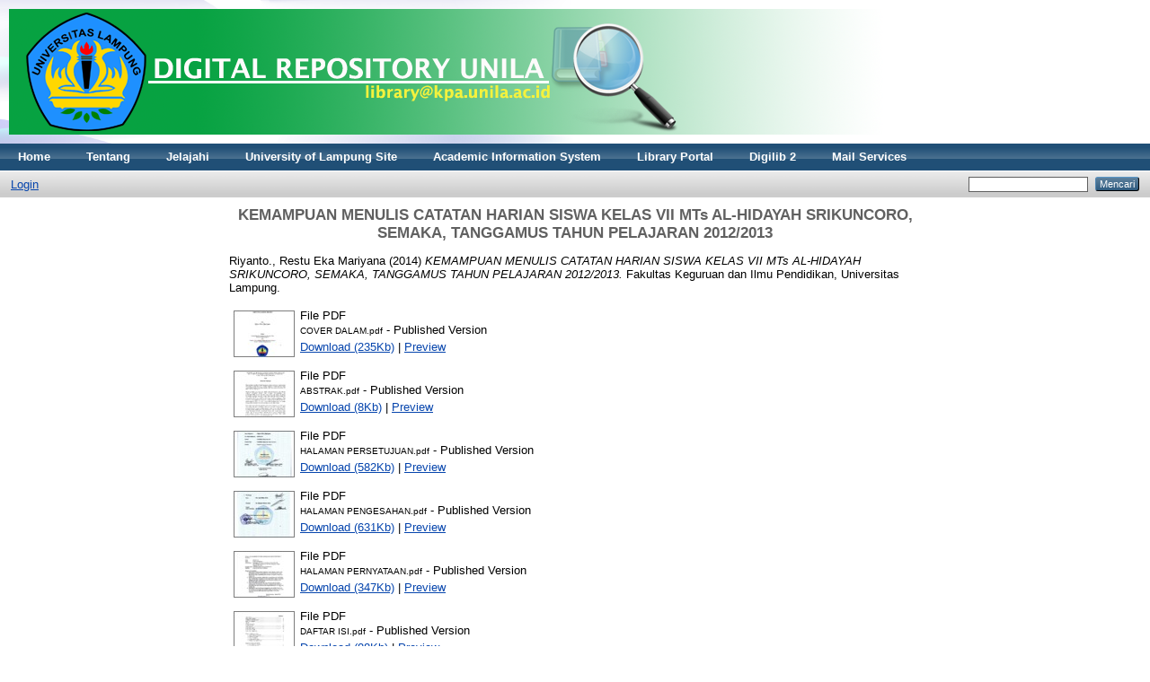

--- FILE ---
content_type: text/html; charset=utf-8
request_url: http://digilib.unila.ac.id/1463/
body_size: 6566
content:
<!DOCTYPE html PUBLIC "-//W3C//DTD XHTML 1.0 Transitional//EN" "http://www.w3.org/TR/xhtml1/DTD/xhtml1-transitional.dtd">
<html xmlns="http://www.w3.org/1999/xhtml">
  <head>
    <meta http-equiv="X-UA-Compatible" content="IE=edge" />
    <meta name="google-site-verification" content="iIEVqCihNBCstJj_Y2bBo0kta8eODDgXJhpc7wTQVzw" />
    <meta name="msvalidate.01" content="F7E93F7231B4E244503958FD2F1FA353" />
    <title>Selamat Datang - Digital Library</title>
    <link rel="icon" href="/favicon.ico" type="image/x-icon" />
    <link rel="shortcut icon" href="/favicon.ico" type="image/x-icon" />
    
    <meta name="eprints.creators_name" content="Riyanto., Restu Eka Mariyana" />
<meta name="eprints.type" content="other" />
<meta name="eprints.datestamp" content="2014-05-06 06:32:38" />
<meta name="eprints.lastmod" content="2014-05-06 06:32:38" />
<meta name="eprints.metadata_visibility" content="show" />
<meta name="eprints.title" content="KEMAMPUAN MENULIS CATATAN HARIAN SISWA KELAS VII MTs AL-HIDAYAH SRIKUNCORO, SEMAKA, TANGGAMUS TAHUN PELAJARAN 2012/2013" />
<meta name="eprints.ispublished" content="pub" />
<meta name="eprints.subjects" content="LB" />
<meta name="eprints.subjects" content="LB1603" />
<meta name="eprints.full_text_status" content="restricted" />
<meta name="eprints.abstract" content="Masalah dalam penelitian ini ialah bagaimana kemampuan menulis catatan harian siswa kelas VII MTs Srikuncoro, Semaka, Tanggamus. Penelitian ini bertujuan untuk mendeskripsikan kemampuan menulis catatan harian pada siswa kelas VII MTs Al-Hidayah Srikuncoro.
Metode penelitian yang digunakan adalah deskriptif kuantitatif, yakni Metode deskriptif merupakan metode yang berusaha mendeskripsikan dan menginterpretasikan sesuatu atau objek sesuai dengan apa adanya dan dicatat berdasarkan kenyataan yang ada. Populasi dalam penelitian ini berjumlah 105 siswa kelas VII MTs Al-Hidayah Srikuncoro, Semaka, Tanggamus tahun pelajaran 2012/2013 yang tersebar menjadi 3 kelas. Penulis menggunakan teknik cluster random sampling atau secara acak. Sampel di ambil sebanyak 20% dari jumlah populasi, yaitu 21 siswa. Teknik untuk mengumpulkan data adalah menggunakan tes tertulis. Tes ini berupa tugas menulis catatan harian.
Berdasarkan analisis data dapat diketahui kemampuan menulis catatan harian pada siswa kelas VII MTs Al-Hidayah Srikuncoro, Semaka, Tanggamus tahun pelajaran 2012/2013 tergolong dalam kategori cukup. Hal ini dapat dilihat dari data kemampuan menulis siswa secara keseluruhan, yaitu 68 termasuk kategori cukup. Kemampuan menulis catatan harian ditinjau dari masing-masing aspek adalah aspek penggunaan bahasa nilai rata-rata 61 termasuk kategori cukup, aspek sistematika penulisan nilai rata-rata 69 termasuk kategri cukup. Aspek kejelasan isi nilai rata-rata 72 termasuk kategori cukup." />
<meta name="eprints.date" content="2014-04-13" />
<meta name="eprints.date_type" content="published" />
<meta name="eprints.publisher" content="Fakultas Keguruan dan Ilmu Pendidikan" />
<meta name="eprints.place_of_pub" content="Universitas Lampung" />
<meta name="eprints.related_url_type" content="pub" />
<meta name="eprints.citation" content="  Riyanto., Restu Eka Mariyana  (2014) KEMAMPUAN MENULIS CATATAN HARIAN SISWA KELAS VII MTs AL-HIDAYAH SRIKUNCORO, SEMAKA, TANGGAMUS TAHUN PELAJARAN 2012/2013.  Fakultas Keguruan dan Ilmu Pendidikan, Universitas Lampung.     " />
<meta name="eprints.document_url" content="http://digilib.unila.ac.id/1463/1/COVER%20DALAM.pdf" />
<meta name="eprints.document_url" content="http://digilib.unila.ac.id/1463/2/ABSTRAK.pdf" />
<meta name="eprints.document_url" content="http://digilib.unila.ac.id/1463/3/HALAMAN%20PERSETUJUAN.pdf" />
<meta name="eprints.document_url" content="http://digilib.unila.ac.id/1463/4/HALAMAN%20PENGESAHAN.pdf" />
<meta name="eprints.document_url" content="http://digilib.unila.ac.id/1463/5/HALAMAN%20PERNYATAAN.pdf" />
<meta name="eprints.document_url" content="http://digilib.unila.ac.id/1463/6/DAFTAR%20ISI.pdf" />
<meta name="eprints.document_url" content="http://digilib.unila.ac.id/1463/7/BAB%20I.pdf" />
<meta name="eprints.document_url" content="http://digilib.unila.ac.id/1463/8/BAB%20II.pdf" />
<meta name="eprints.document_url" content="http://digilib.unila.ac.id/1463/9/BAB%20III.pdf" />
<meta name="eprints.document_url" content="http://digilib.unila.ac.id/1463/10/BAB%20IV.pdf" />
<meta name="eprints.document_url" content="http://digilib.unila.ac.id/1463/11/BAB%20V.pdf" />
<meta name="eprints.document_url" content="http://digilib.unila.ac.id/1463/12/DAFTAR%20PUSTAKA.pdf" />
<meta name="eprints.document_url" content="http://digilib.unila.ac.id/1463/13/LAMPIRAN-LAMPIRAN.pdf" />
<link rel="schema.DC" href="http://purl.org/DC/elements/1.0/" />
<meta name="DC.title" content="KEMAMPUAN MENULIS CATATAN HARIAN SISWA KELAS VII MTs AL-HIDAYAH SRIKUNCORO, SEMAKA, TANGGAMUS TAHUN PELAJARAN 2012/2013" />
<meta name="DC.creator" content="Riyanto., Restu Eka Mariyana" />
<meta name="DC.subject" content="LB Theory and practice of education" />
<meta name="DC.subject" content="LB1603 Secondary Education. High schools" />
<meta name="DC.description" content="Masalah dalam penelitian ini ialah bagaimana kemampuan menulis catatan harian siswa kelas VII MTs Srikuncoro, Semaka, Tanggamus. Penelitian ini bertujuan untuk mendeskripsikan kemampuan menulis catatan harian pada siswa kelas VII MTs Al-Hidayah Srikuncoro.
Metode penelitian yang digunakan adalah deskriptif kuantitatif, yakni Metode deskriptif merupakan metode yang berusaha mendeskripsikan dan menginterpretasikan sesuatu atau objek sesuai dengan apa adanya dan dicatat berdasarkan kenyataan yang ada. Populasi dalam penelitian ini berjumlah 105 siswa kelas VII MTs Al-Hidayah Srikuncoro, Semaka, Tanggamus tahun pelajaran 2012/2013 yang tersebar menjadi 3 kelas. Penulis menggunakan teknik cluster random sampling atau secara acak. Sampel di ambil sebanyak 20% dari jumlah populasi, yaitu 21 siswa. Teknik untuk mengumpulkan data adalah menggunakan tes tertulis. Tes ini berupa tugas menulis catatan harian.
Berdasarkan analisis data dapat diketahui kemampuan menulis catatan harian pada siswa kelas VII MTs Al-Hidayah Srikuncoro, Semaka, Tanggamus tahun pelajaran 2012/2013 tergolong dalam kategori cukup. Hal ini dapat dilihat dari data kemampuan menulis siswa secara keseluruhan, yaitu 68 termasuk kategori cukup. Kemampuan menulis catatan harian ditinjau dari masing-masing aspek adalah aspek penggunaan bahasa nilai rata-rata 61 termasuk kategori cukup, aspek sistematika penulisan nilai rata-rata 69 termasuk kategri cukup. Aspek kejelasan isi nilai rata-rata 72 termasuk kategori cukup." />
<meta name="DC.publisher" content="Fakultas Keguruan dan Ilmu Pendidikan" />
<meta name="DC.date" content="2014-04-13" />
<meta name="DC.type" content="Skripsi" />
<meta name="DC.type" content="NonPeerReviewed" />
<meta name="DC.format" content="text" />
<meta name="DC.identifier" content="http://digilib.unila.ac.id/1463/1/COVER%20DALAM.pdf" />
<meta name="DC.format" content="text" />
<meta name="DC.identifier" content="http://digilib.unila.ac.id/1463/2/ABSTRAK.pdf" />
<meta name="DC.format" content="text" />
<meta name="DC.identifier" content="http://digilib.unila.ac.id/1463/3/HALAMAN%20PERSETUJUAN.pdf" />
<meta name="DC.format" content="text" />
<meta name="DC.identifier" content="http://digilib.unila.ac.id/1463/4/HALAMAN%20PENGESAHAN.pdf" />
<meta name="DC.format" content="text" />
<meta name="DC.identifier" content="http://digilib.unila.ac.id/1463/5/HALAMAN%20PERNYATAAN.pdf" />
<meta name="DC.format" content="text" />
<meta name="DC.identifier" content="http://digilib.unila.ac.id/1463/6/DAFTAR%20ISI.pdf" />
<meta name="DC.format" content="text" />
<meta name="DC.identifier" content="http://digilib.unila.ac.id/1463/7/BAB%20I.pdf" />
<meta name="DC.format" content="text" />
<meta name="DC.identifier" content="http://digilib.unila.ac.id/1463/8/BAB%20II.pdf" />
<meta name="DC.format" content="text" />
<meta name="DC.identifier" content="http://digilib.unila.ac.id/1463/9/BAB%20III.pdf" />
<meta name="DC.format" content="text" />
<meta name="DC.identifier" content="http://digilib.unila.ac.id/1463/10/BAB%20IV.pdf" />
<meta name="DC.format" content="text" />
<meta name="DC.identifier" content="http://digilib.unila.ac.id/1463/11/BAB%20V.pdf" />
<meta name="DC.format" content="text" />
<meta name="DC.identifier" content="http://digilib.unila.ac.id/1463/12/DAFTAR%20PUSTAKA.pdf" />
<meta name="DC.format" content="text" />
<meta name="DC.identifier" content="http://digilib.unila.ac.id/1463/13/LAMPIRAN-LAMPIRAN.pdf" />
<meta name="DC.identifier" content="  Riyanto., Restu Eka Mariyana  (2014) KEMAMPUAN MENULIS CATATAN HARIAN SISWA KELAS VII MTs AL-HIDAYAH SRIKUNCORO, SEMAKA, TANGGAMUS TAHUN PELAJARAN 2012/2013.  Fakultas Keguruan dan Ilmu Pendidikan, Universitas Lampung.     " />
<meta name="DC.relation" content="http://digilib.unila.ac.id/1463/" />
<link rel="alternate" href="http://digilib.unila.ac.id/cgi/export/eprint/1463/OPFXML/eprints-eprint-1463.xml" type="application/oebps-package+xml; charset=utf-8" title="Open Packaging Format XML" />
<link rel="alternate" href="http://digilib.unila.ac.id/cgi/export/eprint/1463/RDFXML/eprints-eprint-1463.rdf" type="application/rdf+xml" title="RDF+XML" />
<link rel="alternate" href="http://digilib.unila.ac.id/cgi/export/eprint/1463/BibTeX/eprints-eprint-1463.bib" type="text/plain" title="BibTeX" />
<link rel="alternate" href="http://digilib.unila.ac.id/cgi/export/eprint/1463/RDFNT/eprints-eprint-1463.nt" type="text/plain" title="RDF+N-Triples" />
<link rel="alternate" href="http://digilib.unila.ac.id/cgi/export/eprint/1463/JSON/eprints-eprint-1463.js" type="application/json; charset=utf-8" title="JSON" />
<link rel="alternate" href="http://digilib.unila.ac.id/cgi/export/eprint/1463/DC/eprints-eprint-1463.txt" type="text/plain; charset=utf-8" title="Dublin Core" />
<link rel="alternate" href="http://digilib.unila.ac.id/cgi/export/eprint/1463/Atom/eprints-eprint-1463.xml" type="application/atom+xml;charset=utf-8" title="Atom" />
<link rel="alternate" href="http://digilib.unila.ac.id/cgi/export/eprint/1463/Simple/eprints-eprint-1463.txt" type="text/plain; charset=utf-8" title="Simple Metadata" />
<link rel="alternate" href="http://digilib.unila.ac.id/cgi/export/eprint/1463/Refer/eprints-eprint-1463.refer" type="text/plain" title="Refer" />
<link rel="alternate" href="http://digilib.unila.ac.id/cgi/export/eprint/1463/METS/eprints-eprint-1463.xml" type="text/xml; charset=utf-8" title="METS" />
<link rel="alternate" href="http://digilib.unila.ac.id/cgi/export/eprint/1463/HTML/eprints-eprint-1463.html" type="text/html; charset=utf-8" title="HTML Citation" />
<link rel="alternate" href="http://digilib.unila.ac.id/cgi/export/eprint/1463/Text/eprints-eprint-1463.txt" type="text/plain; charset=utf-8" title="ASCII Citation" />
<link rel="alternate" href="http://digilib.unila.ac.id/cgi/export/eprint/1463/ContextObject/eprints-eprint-1463.xml" type="text/xml; charset=utf-8" title="OpenURL ContextObject" />
<link rel="alternate" href="http://digilib.unila.ac.id/cgi/export/eprint/1463/EndNote/eprints-eprint-1463.enw" type="text/plain; charset=utf-8" title="EndNote" />
<link rel="alternate" href="http://digilib.unila.ac.id/cgi/export/eprint/1463/MODS/eprints-eprint-1463.xml" type="text/xml; charset=utf-8" title="MODS" />
<link rel="alternate" href="http://digilib.unila.ac.id/cgi/export/eprint/1463/COinS/eprints-eprint-1463.txt" type="text/plain; charset=utf-8" title="OpenURL ContextObject in Span" />
<link rel="alternate" href="http://digilib.unila.ac.id/cgi/export/eprint/1463/DIDL/eprints-eprint-1463.xml" type="text/xml; charset=utf-8" title="MPEG-21 DIDL" />
<link rel="alternate" href="http://digilib.unila.ac.id/cgi/export/eprint/1463/XML/eprints-eprint-1463.xml" type="application/vnd.eprints.data+xml; charset=utf-8" title="EP3 XML" />
<link rel="alternate" href="http://digilib.unila.ac.id/cgi/export/eprint/1463/RIS/eprints-eprint-1463.ris" type="text/plain" title="Reference Manager" />
<link rel="alternate" href="http://digilib.unila.ac.id/cgi/export/eprint/1463/RDFN3/eprints-eprint-1463.n3" type="text/n3" title="RDF+N3" />
<link rel="Top" href="http://digilib.unila.ac.id/" />
    <link rel="Sword" href="https://digilib.unila.ac.id/sword-app/servicedocument" />
    <link rel="SwordDeposit" href="https://digilib.unila.ac.id/id/contents" />
    <link rel="Search" type="text/html" href="http://digilib.unila.ac.id/cgi/search" />
    <link rel="Search" type="application/opensearchdescription+xml" href="http://digilib.unila.ac.id/cgi/opensearchdescription" />
    <script type="text/javascript" src="http://www.google.com/jsapi"><!--padder--></script><script type="text/javascript">
// <![CDATA[
google.load("visualization", "1", {packages:["corechart", "geochart"]});
// ]]></script><script type="text/javascript">
// <![CDATA[
var eprints_http_root = "http:\/\/digilib.unila.ac.id";
var eprints_http_cgiroot = "http:\/\/digilib.unila.ac.id\/cgi";
var eprints_oai_archive_id = "digilib.unila.ac.id";
var eprints_logged_in = false;
// ]]></script>
    <style type="text/css">.ep_logged_in { display: none }</style>
    <link rel="stylesheet" type="text/css" href="/style/auto-3.3.11.css" />
    <script type="text/javascript" src="/javascript/auto-3.3.11.js"><!--padder--></script>
    <!--[if lte IE 6]>
        <link rel="stylesheet" type="text/css" href="/style/ie6.css" />
   <![endif]-->
    <meta name="Generator" content="EPrints 3.3.11" />
    <meta http-equiv="Content-Type" content="text/html; charset=UTF-8" />
    <meta http-equiv="Content-Language" content="en" />
    
  </head>
  <body>
    
    <div class="ep_tm_header ep_noprint">
      <div class="ep_tm_site_logo">
        <a href="http://digilib.unila.ac.id/" title="Digital Library">
          <img alt="Digital Library" src="/images/sitelogo.png" />
        </a>
      </div>
      <ul class="ep_tm_menu">
        <li>
          <a href="http://digilib.unila.ac.id">
            Home
          </a>
        </li>
        <li>
          <a href="http://digilib.unila.ac.id/information.html">
            Tentang
          </a>
        </li>
 <script>
  (function(i,s,o,g,r,a,m){i['GoogleAnalyticsObject']=r;i[r]=i[r]||function(){
  (i[r].q=i[r].q||[]).push(arguments)},i[r].l=1*new Date();a=s.createElement(o),
  m=s.getElementsByTagName(o)[0];a.async=1;a.src=g;m.parentNode.insertBefore(a,m)
  })(window,document,'script','//www.google-analytics.com/analytics.js','ga');

  ga('create', 'UA-53016146-1', 'auto');
  ga('send', 'pageview');

</script>       

        
        <li>
          <a href="http://digilib.unila.ac.id/view/" menu="ep_tm_menu_browse">
            Jelajahi
          </a>
          <ul id="ep_tm_menu_browse" style="display:none;">
            <li>
              <a href="http://digilib.unila.ac.id/view/year/">
                Jelajahi menurut
                Tahun
              </a>
            </li>
            <li>
              <a href="http://digilib.unila.ac.id/view/subjects/">
                Jelajahi menurut
                Subyek
              </a>
            </li>
            <li>
              <a href="http://digilib.unila.ac.id/view/divisions/">
                Jelajahi menurut
                Program Studi
              </a>
            </li>            
            <li>
              <a href="http://digilib.unila.ac.id/view/creators/">
                Jelajahi menurut
                Penulis
              </a>
            </li>
            

            
            
          </ul>
          
        <li>
          <a href="http://www.unila.ac.id">
            University of Lampung Site
          </a>
        </li>
          
        <li>
          <a href="http://siakadu.unila.ac.id">
            Academic Information System
          </a>
        </li>
          
        <li>
          <a href="http://library.unila.ac.id">
            Library Portal
          </a>
          
        </li>
        <li>
          		<a href="http://digilib2.unila.ac.id">Digilib 2</a>
       	</li>
        <li>
          <a href="http://apps.unila.ac.id">
            Mail Services
          </a>
        </li>
          
          
        </li>
      </ul>
      <table class="ep_tm_searchbar">
        <tr>
          <td align="left">
            <ul class="ep_tm_key_tools" id="ep_tm_menu_tools"><li><a href="http://digilib.unila.ac.id/cgi/users/home">Login</a></li></ul>
          </td>
          <td align="right" style="white-space: nowrap">
            
            <form method="get" accept-charset="utf-8" action="http://digilib.unila.ac.id/cgi/search" style="display:inline">
              <input class="ep_tm_searchbarbox" size="20" type="text" name="q" />
              <input class="ep_tm_searchbarbutton" value="Mencari" type="submit" name="_action_search" />
              <input type="hidden" name="_action_search" value="Search" />
              <input type="hidden" name="_order" value="bytitle" />
              <input type="hidden" name="basic_srchtype" value="ALL" />
              <input type="hidden" name="_satisfyall" value="ALL" />
            </form>
          </td>
        </tr>
      </table>
    </div>
    <div>
      <div class="ep_tm_page_content">
	<h1 class="ep_tm_pagetitle">
          

KEMAMPUAN MENULIS CATATAN HARIAN SISWA KELAS VII MTs AL-HIDAYAH SRIKUNCORO, SEMAKA, TANGGAMUS TAHUN PELAJARAN 2012/2013


        </h1>
        <div class="ep_summary_content"><div class="ep_summary_content_left"></div><div class="ep_summary_content_right"></div><div class="ep_summary_content_top"></div><div class="ep_summary_content_main">

  <p style="margin-bottom: 1em">
    


    <span class="person_name">Riyanto., Restu Eka Mariyana</span>
  

(2014)

<em>KEMAMPUAN MENULIS CATATAN HARIAN SISWA KELAS VII MTs AL-HIDAYAH SRIKUNCORO, SEMAKA, TANGGAMUS TAHUN PELAJARAN 2012/2013.</em>


    Fakultas Keguruan dan Ilmu Pendidikan, Universitas Lampung.
  


  



  </p>

  

  

    
  
    
      
      <table>
        
          <tr>
            <td valign="top" align="right"><a onmouseover="EPJS_ShowPreview( event, 'doc_preview_95495' );" href="http://digilib.unila.ac.id/1463/1/COVER%20DALAM.pdf" onmouseout="EPJS_HidePreview( event, 'doc_preview_95495' );" class="ep_document_link"><img class="ep_doc_icon" alt="[img]" src="http://digilib.unila.ac.id/1463/1.hassmallThumbnailVersion/COVER%20DALAM.pdf" border="0" /></a><div id="doc_preview_95495" class="ep_preview"><table><tr><td><img class="ep_preview_image" alt="" src="http://digilib.unila.ac.id/1463/1.haspreviewThumbnailVersion/COVER%20DALAM.pdf" border="0" /><div class="ep_preview_title">Preview</div></td></tr></table></div></td>
            <td valign="top">
              

<!-- document citation -->


<span class="ep_document_citation">
<span class="document_format">File PDF</span>
<br /><span class="document_filename">COVER DALAM.pdf</span>
 - Published Version


</span>

<br />
              <a href="http://digilib.unila.ac.id/1463/1/COVER%20DALAM.pdf" class="ep_document_link">Download (235Kb)</a>
              
			  
			  | <a href="http://digilib.unila.ac.id/1463/1.haslightboxThumbnailVersion/COVER%20DALAM.pdf" rel="lightbox[docs] nofollow" title="

&lt;!-- document citation --&gt;


&lt;span class=&quot;ep_document_citation&quot; xmlns=&quot;http://www.w3.org/1999/xhtml&quot; xmlns:cite=&quot;http://eprints.org/ep3/citation&quot; xmlns:epc=&quot;http://eprints.org/ep3/control&quot;&gt;
&lt;a class=&quot;ep_document_link&quot; href=&quot;http://digilib.unila.ac.id/1463/1/COVER%20DALAM.pdf&quot;&gt;&lt;span class=&quot;document_format&quot;&gt;File PDF&lt;/span&gt;&lt;/a&gt;
&lt;br /&gt;&lt;span class=&quot;document_filename&quot;&gt;COVER DALAM.pdf&lt;/span&gt;
 - Published Version


&lt;/span&gt;

">Preview</a>
			  
			  
              
  
              <ul>
              
              </ul>
            </td>
          </tr>
        
          <tr>
            <td valign="top" align="right"><a onmouseover="EPJS_ShowPreview( event, 'doc_preview_95496' );" href="http://digilib.unila.ac.id/1463/2/ABSTRAK.pdf" onmouseout="EPJS_HidePreview( event, 'doc_preview_95496' );" class="ep_document_link"><img class="ep_doc_icon" alt="[img]" src="http://digilib.unila.ac.id/1463/2.hassmallThumbnailVersion/ABSTRAK.pdf" border="0" /></a><div id="doc_preview_95496" class="ep_preview"><table><tr><td><img class="ep_preview_image" alt="" src="http://digilib.unila.ac.id/1463/2.haspreviewThumbnailVersion/ABSTRAK.pdf" border="0" /><div class="ep_preview_title">Preview</div></td></tr></table></div></td>
            <td valign="top">
              

<!-- document citation -->


<span class="ep_document_citation">
<span class="document_format">File PDF</span>
<br /><span class="document_filename">ABSTRAK.pdf</span>
 - Published Version


</span>

<br />
              <a href="http://digilib.unila.ac.id/1463/2/ABSTRAK.pdf" class="ep_document_link">Download (8Kb)</a>
              
			  
			  | <a href="http://digilib.unila.ac.id/1463/2.haslightboxThumbnailVersion/ABSTRAK.pdf" rel="lightbox[docs] nofollow" title="

&lt;!-- document citation --&gt;


&lt;span class=&quot;ep_document_citation&quot; xmlns=&quot;http://www.w3.org/1999/xhtml&quot; xmlns:cite=&quot;http://eprints.org/ep3/citation&quot; xmlns:epc=&quot;http://eprints.org/ep3/control&quot;&gt;
&lt;a class=&quot;ep_document_link&quot; href=&quot;http://digilib.unila.ac.id/1463/2/ABSTRAK.pdf&quot;&gt;&lt;span class=&quot;document_format&quot;&gt;File PDF&lt;/span&gt;&lt;/a&gt;
&lt;br /&gt;&lt;span class=&quot;document_filename&quot;&gt;ABSTRAK.pdf&lt;/span&gt;
 - Published Version


&lt;/span&gt;

">Preview</a>
			  
			  
              
  
              <ul>
              
              </ul>
            </td>
          </tr>
        
          <tr>
            <td valign="top" align="right"><a onmouseover="EPJS_ShowPreview( event, 'doc_preview_95497' );" href="http://digilib.unila.ac.id/1463/3/HALAMAN%20PERSETUJUAN.pdf" onmouseout="EPJS_HidePreview( event, 'doc_preview_95497' );" class="ep_document_link"><img class="ep_doc_icon" alt="[img]" src="http://digilib.unila.ac.id/1463/3.hassmallThumbnailVersion/HALAMAN%20PERSETUJUAN.pdf" border="0" /></a><div id="doc_preview_95497" class="ep_preview"><table><tr><td><img class="ep_preview_image" alt="" src="http://digilib.unila.ac.id/1463/3.haspreviewThumbnailVersion/HALAMAN%20PERSETUJUAN.pdf" border="0" /><div class="ep_preview_title">Preview</div></td></tr></table></div></td>
            <td valign="top">
              

<!-- document citation -->


<span class="ep_document_citation">
<span class="document_format">File PDF</span>
<br /><span class="document_filename">HALAMAN PERSETUJUAN.pdf</span>
 - Published Version


</span>

<br />
              <a href="http://digilib.unila.ac.id/1463/3/HALAMAN%20PERSETUJUAN.pdf" class="ep_document_link">Download (582Kb)</a>
              
			  
			  | <a href="http://digilib.unila.ac.id/1463/3.haslightboxThumbnailVersion/HALAMAN%20PERSETUJUAN.pdf" rel="lightbox[docs] nofollow" title="

&lt;!-- document citation --&gt;


&lt;span class=&quot;ep_document_citation&quot; xmlns=&quot;http://www.w3.org/1999/xhtml&quot; xmlns:cite=&quot;http://eprints.org/ep3/citation&quot; xmlns:epc=&quot;http://eprints.org/ep3/control&quot;&gt;
&lt;a class=&quot;ep_document_link&quot; href=&quot;http://digilib.unila.ac.id/1463/3/HALAMAN%20PERSETUJUAN.pdf&quot;&gt;&lt;span class=&quot;document_format&quot;&gt;File PDF&lt;/span&gt;&lt;/a&gt;
&lt;br /&gt;&lt;span class=&quot;document_filename&quot;&gt;HALAMAN PERSETUJUAN.pdf&lt;/span&gt;
 - Published Version


&lt;/span&gt;

">Preview</a>
			  
			  
              
  
              <ul>
              
              </ul>
            </td>
          </tr>
        
          <tr>
            <td valign="top" align="right"><a onmouseover="EPJS_ShowPreview( event, 'doc_preview_95498' );" href="http://digilib.unila.ac.id/1463/4/HALAMAN%20PENGESAHAN.pdf" onmouseout="EPJS_HidePreview( event, 'doc_preview_95498' );" class="ep_document_link"><img class="ep_doc_icon" alt="[img]" src="http://digilib.unila.ac.id/1463/4.hassmallThumbnailVersion/HALAMAN%20PENGESAHAN.pdf" border="0" /></a><div id="doc_preview_95498" class="ep_preview"><table><tr><td><img class="ep_preview_image" alt="" src="http://digilib.unila.ac.id/1463/4.haspreviewThumbnailVersion/HALAMAN%20PENGESAHAN.pdf" border="0" /><div class="ep_preview_title">Preview</div></td></tr></table></div></td>
            <td valign="top">
              

<!-- document citation -->


<span class="ep_document_citation">
<span class="document_format">File PDF</span>
<br /><span class="document_filename">HALAMAN PENGESAHAN.pdf</span>
 - Published Version


</span>

<br />
              <a href="http://digilib.unila.ac.id/1463/4/HALAMAN%20PENGESAHAN.pdf" class="ep_document_link">Download (631Kb)</a>
              
			  
			  | <a href="http://digilib.unila.ac.id/1463/4.haslightboxThumbnailVersion/HALAMAN%20PENGESAHAN.pdf" rel="lightbox[docs] nofollow" title="

&lt;!-- document citation --&gt;


&lt;span class=&quot;ep_document_citation&quot; xmlns=&quot;http://www.w3.org/1999/xhtml&quot; xmlns:cite=&quot;http://eprints.org/ep3/citation&quot; xmlns:epc=&quot;http://eprints.org/ep3/control&quot;&gt;
&lt;a class=&quot;ep_document_link&quot; href=&quot;http://digilib.unila.ac.id/1463/4/HALAMAN%20PENGESAHAN.pdf&quot;&gt;&lt;span class=&quot;document_format&quot;&gt;File PDF&lt;/span&gt;&lt;/a&gt;
&lt;br /&gt;&lt;span class=&quot;document_filename&quot;&gt;HALAMAN PENGESAHAN.pdf&lt;/span&gt;
 - Published Version


&lt;/span&gt;

">Preview</a>
			  
			  
              
  
              <ul>
              
              </ul>
            </td>
          </tr>
        
          <tr>
            <td valign="top" align="right"><a onmouseover="EPJS_ShowPreview( event, 'doc_preview_95499' );" href="http://digilib.unila.ac.id/1463/5/HALAMAN%20PERNYATAAN.pdf" onmouseout="EPJS_HidePreview( event, 'doc_preview_95499' );" class="ep_document_link"><img class="ep_doc_icon" alt="[img]" src="http://digilib.unila.ac.id/1463/5.hassmallThumbnailVersion/HALAMAN%20PERNYATAAN.pdf" border="0" /></a><div id="doc_preview_95499" class="ep_preview"><table><tr><td><img class="ep_preview_image" alt="" src="http://digilib.unila.ac.id/1463/5.haspreviewThumbnailVersion/HALAMAN%20PERNYATAAN.pdf" border="0" /><div class="ep_preview_title">Preview</div></td></tr></table></div></td>
            <td valign="top">
              

<!-- document citation -->


<span class="ep_document_citation">
<span class="document_format">File PDF</span>
<br /><span class="document_filename">HALAMAN PERNYATAAN.pdf</span>
 - Published Version


</span>

<br />
              <a href="http://digilib.unila.ac.id/1463/5/HALAMAN%20PERNYATAAN.pdf" class="ep_document_link">Download (347Kb)</a>
              
			  
			  | <a href="http://digilib.unila.ac.id/1463/5.haslightboxThumbnailVersion/HALAMAN%20PERNYATAAN.pdf" rel="lightbox[docs] nofollow" title="

&lt;!-- document citation --&gt;


&lt;span class=&quot;ep_document_citation&quot; xmlns=&quot;http://www.w3.org/1999/xhtml&quot; xmlns:cite=&quot;http://eprints.org/ep3/citation&quot; xmlns:epc=&quot;http://eprints.org/ep3/control&quot;&gt;
&lt;a class=&quot;ep_document_link&quot; href=&quot;http://digilib.unila.ac.id/1463/5/HALAMAN%20PERNYATAAN.pdf&quot;&gt;&lt;span class=&quot;document_format&quot;&gt;File PDF&lt;/span&gt;&lt;/a&gt;
&lt;br /&gt;&lt;span class=&quot;document_filename&quot;&gt;HALAMAN PERNYATAAN.pdf&lt;/span&gt;
 - Published Version


&lt;/span&gt;

">Preview</a>
			  
			  
              
  
              <ul>
              
              </ul>
            </td>
          </tr>
        
          <tr>
            <td valign="top" align="right"><a onmouseover="EPJS_ShowPreview( event, 'doc_preview_95500' );" href="http://digilib.unila.ac.id/1463/6/DAFTAR%20ISI.pdf" onmouseout="EPJS_HidePreview( event, 'doc_preview_95500' );" class="ep_document_link"><img class="ep_doc_icon" alt="[img]" src="http://digilib.unila.ac.id/1463/6.hassmallThumbnailVersion/DAFTAR%20ISI.pdf" border="0" /></a><div id="doc_preview_95500" class="ep_preview"><table><tr><td><img class="ep_preview_image" alt="" src="http://digilib.unila.ac.id/1463/6.haspreviewThumbnailVersion/DAFTAR%20ISI.pdf" border="0" /><div class="ep_preview_title">Preview</div></td></tr></table></div></td>
            <td valign="top">
              

<!-- document citation -->


<span class="ep_document_citation">
<span class="document_format">File PDF</span>
<br /><span class="document_filename">DAFTAR ISI.pdf</span>
 - Published Version


</span>

<br />
              <a href="http://digilib.unila.ac.id/1463/6/DAFTAR%20ISI.pdf" class="ep_document_link">Download (88Kb)</a>
              
			  
			  | <a href="http://digilib.unila.ac.id/1463/6.haslightboxThumbnailVersion/DAFTAR%20ISI.pdf" rel="lightbox[docs] nofollow" title="

&lt;!-- document citation --&gt;


&lt;span class=&quot;ep_document_citation&quot; xmlns=&quot;http://www.w3.org/1999/xhtml&quot; xmlns:cite=&quot;http://eprints.org/ep3/citation&quot; xmlns:epc=&quot;http://eprints.org/ep3/control&quot;&gt;
&lt;a class=&quot;ep_document_link&quot; href=&quot;http://digilib.unila.ac.id/1463/6/DAFTAR%20ISI.pdf&quot;&gt;&lt;span class=&quot;document_format&quot;&gt;File PDF&lt;/span&gt;&lt;/a&gt;
&lt;br /&gt;&lt;span class=&quot;document_filename&quot;&gt;DAFTAR ISI.pdf&lt;/span&gt;
 - Published Version


&lt;/span&gt;

">Preview</a>
			  
			  
              
  
              <ul>
              
              </ul>
            </td>
          </tr>
        
          <tr>
            <td valign="top" align="right"><a onmouseover="EPJS_ShowPreview( event, 'doc_preview_95501' );" href="http://digilib.unila.ac.id/1463/7/BAB%20I.pdf" onmouseout="EPJS_HidePreview( event, 'doc_preview_95501' );" class="ep_document_link"><img class="ep_doc_icon" alt="[img]" src="http://digilib.unila.ac.id/1463/7.hassmallThumbnailVersion/BAB%20I.pdf" border="0" /></a><div id="doc_preview_95501" class="ep_preview"><table><tr><td><img class="ep_preview_image" alt="" src="http://digilib.unila.ac.id/1463/7.haspreviewThumbnailVersion/BAB%20I.pdf" border="0" /><div class="ep_preview_title">Preview</div></td></tr></table></div></td>
            <td valign="top">
              

<!-- document citation -->


<span class="ep_document_citation">
<span class="document_format">File PDF</span>
<br /><span class="document_filename">BAB I.pdf</span>
 - Published Version


</span>

<br />
              <a href="http://digilib.unila.ac.id/1463/7/BAB%20I.pdf" class="ep_document_link">Download (148Kb)</a>
              
			  
			  | <a href="http://digilib.unila.ac.id/1463/7.haslightboxThumbnailVersion/BAB%20I.pdf" rel="lightbox[docs] nofollow" title="

&lt;!-- document citation --&gt;


&lt;span class=&quot;ep_document_citation&quot; xmlns=&quot;http://www.w3.org/1999/xhtml&quot; xmlns:cite=&quot;http://eprints.org/ep3/citation&quot; xmlns:epc=&quot;http://eprints.org/ep3/control&quot;&gt;
&lt;a class=&quot;ep_document_link&quot; href=&quot;http://digilib.unila.ac.id/1463/7/BAB%20I.pdf&quot;&gt;&lt;span class=&quot;document_format&quot;&gt;File PDF&lt;/span&gt;&lt;/a&gt;
&lt;br /&gt;&lt;span class=&quot;document_filename&quot;&gt;BAB I.pdf&lt;/span&gt;
 - Published Version


&lt;/span&gt;

">Preview</a>
			  
			  
              
  
              <ul>
              
              </ul>
            </td>
          </tr>
        
          <tr>
            <td valign="top" align="right"><a onmouseover="EPJS_ShowPreview( event, 'doc_preview_95502' );" href="http://digilib.unila.ac.id/1463/8/BAB%20II.pdf" onmouseout="EPJS_HidePreview( event, 'doc_preview_95502' );" class="ep_document_link"><img class="ep_doc_icon" alt="[img]" src="http://digilib.unila.ac.id/1463/8.hassmallThumbnailVersion/BAB%20II.pdf" border="0" /></a><div id="doc_preview_95502" class="ep_preview"><table><tr><td><img class="ep_preview_image" alt="" src="http://digilib.unila.ac.id/1463/8.haspreviewThumbnailVersion/BAB%20II.pdf" border="0" /><div class="ep_preview_title">Preview</div></td></tr></table></div></td>
            <td valign="top">
              

<!-- document citation -->


<span class="ep_document_citation">
<span class="document_format">File PDF</span>
<br /><span class="document_filename">BAB II.pdf</span>
 - Published Version


</span>

<br />
              <a href="http://digilib.unila.ac.id/1463/8/BAB%20II.pdf" class="ep_document_link">Download (180Kb)</a>
              
			  
			  | <a href="http://digilib.unila.ac.id/1463/8.haslightboxThumbnailVersion/BAB%20II.pdf" rel="lightbox[docs] nofollow" title="

&lt;!-- document citation --&gt;


&lt;span class=&quot;ep_document_citation&quot; xmlns=&quot;http://www.w3.org/1999/xhtml&quot; xmlns:cite=&quot;http://eprints.org/ep3/citation&quot; xmlns:epc=&quot;http://eprints.org/ep3/control&quot;&gt;
&lt;a class=&quot;ep_document_link&quot; href=&quot;http://digilib.unila.ac.id/1463/8/BAB%20II.pdf&quot;&gt;&lt;span class=&quot;document_format&quot;&gt;File PDF&lt;/span&gt;&lt;/a&gt;
&lt;br /&gt;&lt;span class=&quot;document_filename&quot;&gt;BAB II.pdf&lt;/span&gt;
 - Published Version


&lt;/span&gt;

">Preview</a>
			  
			  
              
  
              <ul>
              
              </ul>
            </td>
          </tr>
        
          <tr>
            <td valign="top" align="right"><a onmouseover="EPJS_ShowPreview( event, 'doc_preview_95503' );" href="http://digilib.unila.ac.id/1463/9/BAB%20III.pdf" onmouseout="EPJS_HidePreview( event, 'doc_preview_95503' );" class="ep_document_link"><img class="ep_doc_icon" alt="[img]" src="http://digilib.unila.ac.id/1463/9.hassmallThumbnailVersion/BAB%20III.pdf" border="0" /></a><div id="doc_preview_95503" class="ep_preview"><table><tr><td><img class="ep_preview_image" alt="" src="http://digilib.unila.ac.id/1463/9.haspreviewThumbnailVersion/BAB%20III.pdf" border="0" /><div class="ep_preview_title">Preview</div></td></tr></table></div></td>
            <td valign="top">
              

<!-- document citation -->


<span class="ep_document_citation">
<span class="document_format">File PDF</span>
<br /><span class="document_filename">BAB III.pdf</span>
 - Published Version


</span>

<br />
              <a href="http://digilib.unila.ac.id/1463/9/BAB%20III.pdf" class="ep_document_link">Download (152Kb)</a>
              
			  
			  | <a href="http://digilib.unila.ac.id/1463/9.haslightboxThumbnailVersion/BAB%20III.pdf" rel="lightbox[docs] nofollow" title="

&lt;!-- document citation --&gt;


&lt;span class=&quot;ep_document_citation&quot; xmlns=&quot;http://www.w3.org/1999/xhtml&quot; xmlns:cite=&quot;http://eprints.org/ep3/citation&quot; xmlns:epc=&quot;http://eprints.org/ep3/control&quot;&gt;
&lt;a class=&quot;ep_document_link&quot; href=&quot;http://digilib.unila.ac.id/1463/9/BAB%20III.pdf&quot;&gt;&lt;span class=&quot;document_format&quot;&gt;File PDF&lt;/span&gt;&lt;/a&gt;
&lt;br /&gt;&lt;span class=&quot;document_filename&quot;&gt;BAB III.pdf&lt;/span&gt;
 - Published Version


&lt;/span&gt;

">Preview</a>
			  
			  
              
  
              <ul>
              
              </ul>
            </td>
          </tr>
        
          <tr>
            <td valign="top" align="right"><a href="http://digilib.unila.ac.id/1463/10/BAB%20IV.pdf" class="ep_document_link"><img class="ep_doc_icon" alt="[img]" src="http://digilib.unila.ac.id/style/images/fileicons/text.png" border="0" /></a></td>
            <td valign="top">
              

<!-- document citation -->


<span class="ep_document_citation">
<span class="document_format">File PDF</span>
<br /><span class="document_filename">BAB IV.pdf</span>
 - Published Version

  <br />Restricted to Hanya pengguna terdaftar


</span>

<br />
              <a href="http://digilib.unila.ac.id/1463/10/BAB%20IV.pdf" class="ep_document_link">Download (301Kb)</a>
              
              
  
              <ul>
              
              </ul>
            </td>
          </tr>
        
          <tr>
            <td valign="top" align="right"><a onmouseover="EPJS_ShowPreview( event, 'doc_preview_95505' );" href="http://digilib.unila.ac.id/1463/11/BAB%20V.pdf" onmouseout="EPJS_HidePreview( event, 'doc_preview_95505' );" class="ep_document_link"><img class="ep_doc_icon" alt="[img]" src="http://digilib.unila.ac.id/1463/11.hassmallThumbnailVersion/BAB%20V.pdf" border="0" /></a><div id="doc_preview_95505" class="ep_preview"><table><tr><td><img class="ep_preview_image" alt="" src="http://digilib.unila.ac.id/1463/11.haspreviewThumbnailVersion/BAB%20V.pdf" border="0" /><div class="ep_preview_title">Preview</div></td></tr></table></div></td>
            <td valign="top">
              

<!-- document citation -->


<span class="ep_document_citation">
<span class="document_format">File PDF</span>
<br /><span class="document_filename">BAB V.pdf</span>
 - Published Version


</span>

<br />
              <a href="http://digilib.unila.ac.id/1463/11/BAB%20V.pdf" class="ep_document_link">Download (84Kb)</a>
              
			  
			  | <a href="http://digilib.unila.ac.id/1463/11.haslightboxThumbnailVersion/BAB%20V.pdf" rel="lightbox[docs] nofollow" title="

&lt;!-- document citation --&gt;


&lt;span class=&quot;ep_document_citation&quot; xmlns=&quot;http://www.w3.org/1999/xhtml&quot; xmlns:cite=&quot;http://eprints.org/ep3/citation&quot; xmlns:epc=&quot;http://eprints.org/ep3/control&quot;&gt;
&lt;a class=&quot;ep_document_link&quot; href=&quot;http://digilib.unila.ac.id/1463/11/BAB%20V.pdf&quot;&gt;&lt;span class=&quot;document_format&quot;&gt;File PDF&lt;/span&gt;&lt;/a&gt;
&lt;br /&gt;&lt;span class=&quot;document_filename&quot;&gt;BAB V.pdf&lt;/span&gt;
 - Published Version


&lt;/span&gt;

">Preview</a>
			  
			  
              
  
              <ul>
              
              </ul>
            </td>
          </tr>
        
          <tr>
            <td valign="top" align="right"><a onmouseover="EPJS_ShowPreview( event, 'doc_preview_95506' );" href="http://digilib.unila.ac.id/1463/12/DAFTAR%20PUSTAKA.pdf" onmouseout="EPJS_HidePreview( event, 'doc_preview_95506' );" class="ep_document_link"><img class="ep_doc_icon" alt="[img]" src="http://digilib.unila.ac.id/1463/12.hassmallThumbnailVersion/DAFTAR%20PUSTAKA.pdf" border="0" /></a><div id="doc_preview_95506" class="ep_preview"><table><tr><td><img class="ep_preview_image" alt="" src="http://digilib.unila.ac.id/1463/12.haspreviewThumbnailVersion/DAFTAR%20PUSTAKA.pdf" border="0" /><div class="ep_preview_title">Preview</div></td></tr></table></div></td>
            <td valign="top">
              

<!-- document citation -->


<span class="ep_document_citation">
<span class="document_format">File PDF</span>
<br /><span class="document_filename">DAFTAR PUSTAKA.pdf</span>
 - Published Version


</span>

<br />
              <a href="http://digilib.unila.ac.id/1463/12/DAFTAR%20PUSTAKA.pdf" class="ep_document_link">Download (9Kb)</a>
              
			  
			  | <a href="http://digilib.unila.ac.id/1463/12.haslightboxThumbnailVersion/DAFTAR%20PUSTAKA.pdf" rel="lightbox[docs] nofollow" title="

&lt;!-- document citation --&gt;


&lt;span class=&quot;ep_document_citation&quot; xmlns=&quot;http://www.w3.org/1999/xhtml&quot; xmlns:cite=&quot;http://eprints.org/ep3/citation&quot; xmlns:epc=&quot;http://eprints.org/ep3/control&quot;&gt;
&lt;a class=&quot;ep_document_link&quot; href=&quot;http://digilib.unila.ac.id/1463/12/DAFTAR%20PUSTAKA.pdf&quot;&gt;&lt;span class=&quot;document_format&quot;&gt;File PDF&lt;/span&gt;&lt;/a&gt;
&lt;br /&gt;&lt;span class=&quot;document_filename&quot;&gt;DAFTAR PUSTAKA.pdf&lt;/span&gt;
 - Published Version


&lt;/span&gt;

">Preview</a>
			  
			  
              
  
              <ul>
              
              </ul>
            </td>
          </tr>
        
          <tr>
            <td valign="top" align="right"><a onmouseover="EPJS_ShowPreview( event, 'doc_preview_95507' );" href="http://digilib.unila.ac.id/1463/13/LAMPIRAN-LAMPIRAN.pdf" onmouseout="EPJS_HidePreview( event, 'doc_preview_95507' );" class="ep_document_link"><img class="ep_doc_icon" alt="[img]" src="http://digilib.unila.ac.id/1463/13.hassmallThumbnailVersion/LAMPIRAN-LAMPIRAN.pdf" border="0" /></a><div id="doc_preview_95507" class="ep_preview"><table><tr><td><img class="ep_preview_image" alt="" src="http://digilib.unila.ac.id/1463/13.haspreviewThumbnailVersion/LAMPIRAN-LAMPIRAN.pdf" border="0" /><div class="ep_preview_title">Preview</div></td></tr></table></div></td>
            <td valign="top">
              

<!-- document citation -->


<span class="ep_document_citation">
<span class="document_format">File PDF</span>
<br /><span class="document_filename">LAMPIRAN-LAMPIRAN.pdf</span>
 - Published Version


</span>

<br />
              <a href="http://digilib.unila.ac.id/1463/13/LAMPIRAN-LAMPIRAN.pdf" class="ep_document_link">Download (7Mb)</a>
              
			  
			  | <a href="http://digilib.unila.ac.id/1463/13.haslightboxThumbnailVersion/LAMPIRAN-LAMPIRAN.pdf" rel="lightbox[docs] nofollow" title="

&lt;!-- document citation --&gt;


&lt;span class=&quot;ep_document_citation&quot; xmlns=&quot;http://www.w3.org/1999/xhtml&quot; xmlns:cite=&quot;http://eprints.org/ep3/citation&quot; xmlns:epc=&quot;http://eprints.org/ep3/control&quot;&gt;
&lt;a class=&quot;ep_document_link&quot; href=&quot;http://digilib.unila.ac.id/1463/13/LAMPIRAN-LAMPIRAN.pdf&quot;&gt;&lt;span class=&quot;document_format&quot;&gt;File PDF&lt;/span&gt;&lt;/a&gt;
&lt;br /&gt;&lt;span class=&quot;document_filename&quot;&gt;LAMPIRAN-LAMPIRAN.pdf&lt;/span&gt;
 - Published Version


&lt;/span&gt;

">Preview</a>
			  
			  
              
  
              <ul>
              
              </ul>
            </td>
          </tr>
        
      </table>
    

  

  

  
    <h2>Abstrak (Berisi Bastraknya saja, Judul dan Nama Tidak Boleh di Masukan)</h2>
    <p style="text-align: left; margin: 1em auto 0em auto">Masalah dalam penelitian ini ialah bagaimana kemampuan menulis catatan harian siswa kelas VII MTs Srikuncoro, Semaka, Tanggamus. Penelitian ini bertujuan untuk mendeskripsikan kemampuan menulis catatan harian pada siswa kelas VII MTs Al-Hidayah Srikuncoro.&#13;
Metode penelitian yang digunakan adalah deskriptif kuantitatif, yakni Metode deskriptif merupakan metode yang berusaha mendeskripsikan dan menginterpretasikan sesuatu atau objek sesuai dengan apa adanya dan dicatat berdasarkan kenyataan yang ada. Populasi dalam penelitian ini berjumlah 105 siswa kelas VII MTs Al-Hidayah Srikuncoro, Semaka, Tanggamus tahun pelajaran 2012/2013 yang tersebar menjadi 3 kelas. Penulis menggunakan teknik cluster random sampling atau secara acak. Sampel di ambil sebanyak 20% dari jumlah populasi, yaitu 21 siswa. Teknik untuk mengumpulkan data adalah menggunakan tes tertulis. Tes ini berupa tugas menulis catatan harian.&#13;
Berdasarkan analisis data dapat diketahui kemampuan menulis catatan harian pada siswa kelas VII MTs Al-Hidayah Srikuncoro, Semaka, Tanggamus tahun pelajaran 2012/2013 tergolong dalam kategori cukup. Hal ini dapat dilihat dari data kemampuan menulis siswa secara keseluruhan, yaitu 68 termasuk kategori cukup. Kemampuan menulis catatan harian ditinjau dari masing-masing aspek adalah aspek penggunaan bahasa nilai rata-rata 61 termasuk kategori cukup, aspek sistematika penulisan nilai rata-rata 69 termasuk kategri cukup. Aspek kejelasan isi nilai rata-rata 72 termasuk kategori cukup.</p>
  

  <table style="margin-bottom: 1em; margin-top: 1em;" cellpadding="3">
    <tr>
      <th align="right">Jenis Karya Akhir:</th>
      <td>
        Skripsi
        
        
        
      </td>
    </tr>
    
    
      
    
      
    
      
    
      
        <tr>
          <th align="right">Subyek:</th>
          <td valign="top"><a href="http://digilib.unila.ac.id/view/subjects/LB.html">  &gt; LB Theory and practice of education</a><br /><a href="http://digilib.unila.ac.id/view/subjects/LB1603.html">  &gt; LB Theory and practice of education &gt; LB1603 Secondary Education. High schools</a></td>
        </tr>
      
    
      
        <tr>
          <th align="right">Program Studi:</th>
          <td valign="top"><a href="http://digilib.unila.ac.id/view/divisions/Bahasa-Sastra/">FKIP &gt; Prodi Pendidikan Bahasa dan Sastra Indonesia dan Daerah</a></td>
        </tr>
      
    
      
    
      
        <tr>
          <th align="right">Pengguna Deposit:</th>
          <td valign="top">

<span class="ep_name_citation"><span class="person_name">A.Md Cahya Anima Putra .</span></span>

</td>
        </tr>
      
    
      
        <tr>
          <th align="right">Date Deposited:</th>
          <td valign="top">06 May 2014 06:32</td>
        </tr>
      
    
      
        <tr>
          <th align="right">Terakhir diubah:</th>
          <td valign="top">06 May 2014 06:32</td>
        </tr>
      
    
    <tr>
      <th align="right">URI:</th>
      <td valign="top"><a href="http://digilib.unila.ac.id/id/eprint/1463">http://digilib.unila.ac.id/id/eprint/1463</a></td>
    </tr>
  </table>

  
  

  
    <h3>Actions (login required)</h3>
    <table class="ep_summary_page_actions">
    
      <tr>
        <td><a href="/cgi/users/home?screen=EPrint%3A%3AView&amp;eprintid=1463"><img src="/style/images/action_view.png" title="Lihat Karya Akhir" alt="Lihat Karya Akhir" class="ep_form_action_icon" /></a></td>
        <td>Lihat Karya Akhir</td>
      </tr>
    
    </table>
  

</div><div class="ep_summary_content_bottom"></div><div class="ep_summary_content_after"></div></div>
      </div>
    </div>
    <div class="ep_tm_footer ep_noprint">
      <div class="ep_tm_eprints_logo">
        <a href="http://eprints.org/software/">
          <img alt="EPrints Logo" src="/images/eprintslogo.gif" />
        </a>
      </div>
      <div>Digital Library is powered by <em><a href="http://eprints.org/software/">EPrints 3</a></em> which is developed by the <a href="http://www.ecs.soton.ac.uk/">School of Electronics and Computer Science</a> at the University of Southampton. <a href="http://digilib.unila.ac.id/eprints/">More information and software credits</a>.</div>
    </div>
  </body>
</html>